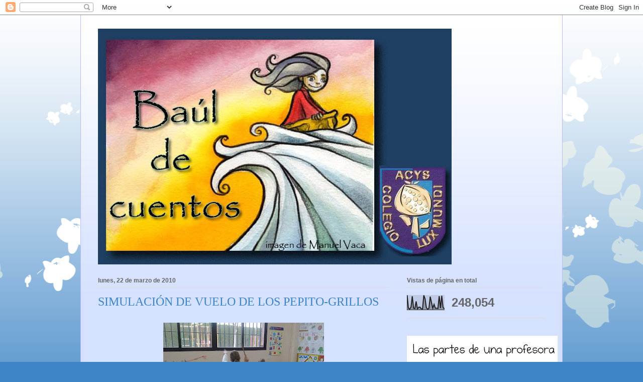

--- FILE ---
content_type: text/html; charset=UTF-8
request_url: http://bauldecuentosluxmundi.blogspot.com/b/stats?style=BLACK_TRANSPARENT&timeRange=ALL_TIME&token=APq4FmD69Z2LuRLvBkQICZ7Gv1995pV5NlOtH38Zp7d7m5rjr6GdZIR2VPAHBsb_7Qn_LKPNXXT_r1dPpTtNaOHBZmqVLVHNvg
body_size: 259
content:
{"total":248054,"sparklineOptions":{"backgroundColor":{"fillOpacity":0.1,"fill":"#000000"},"series":[{"areaOpacity":0.3,"color":"#202020"}]},"sparklineData":[[0,96],[1,12],[2,5],[3,18],[4,90],[5,11],[6,8],[7,56],[8,7],[9,17],[10,18],[11,7],[12,6],[13,96],[14,72],[15,14],[16,5],[17,10],[18,87],[19,48],[20,11],[21,36],[22,11],[23,11],[24,9],[25,91],[26,12],[27,93],[28,17],[29,6]],"nextTickMs":3600000}